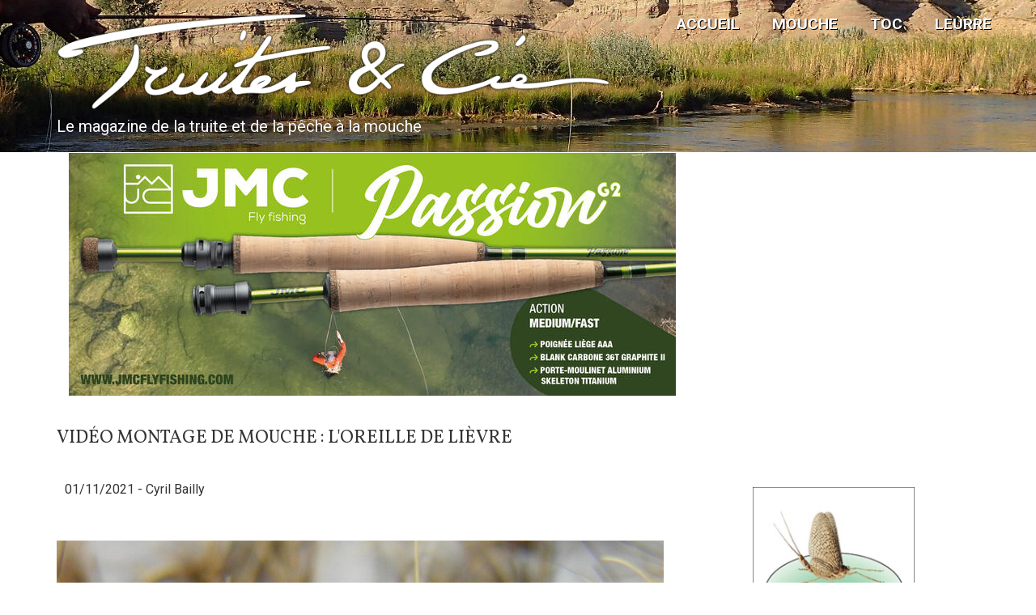

--- FILE ---
content_type: text/html; charset=UTF-8
request_url: https://www.truites-et-cie.fr/article/montage-de-mouches/mouche/video-montage-de-mouche-oreille-de-lievre
body_size: 7104
content:
<!DOCTYPE html>
<html lang="fr" dir="ltr" prefix="content: http://purl.org/rss/1.0/modules/content/  dc: http://purl.org/dc/terms/  foaf: http://xmlns.com/foaf/0.1/  og: http://ogp.me/ns#  rdfs: http://www.w3.org/2000/01/rdf-schema#  schema: http://schema.org/  sioc: http://rdfs.org/sioc/ns#  sioct: http://rdfs.org/sioc/types#  skos: http://www.w3.org/2004/02/skos/core#  xsd: http://www.w3.org/2001/XMLSchema# ">
  <head>
    <meta charset="utf-8" />
<script async src="https://www.googletagmanager.com/gtag/js?id=UA-18188709-4"></script>
<script>window.dataLayer = window.dataLayer || [];function gtag(){dataLayer.push(arguments)};gtag("js", new Date());gtag("config", "UA-18188709-4", {"groups":"default","linker":{"domains":["www.truites-et-cie.com","www.truites-et-cie.fr","www.trout-and-co.com","www.truchas-y-cia.com"]},"anonymize_ip":true,"allow_ad_personalization_signals":false});</script>
<link rel="canonical" href="https://www.truites-et-cie.fr/article/montage-de-mouches/mouche/video-montage-de-mouche-oreille-de-lievre" />
<link rel="image_src" href="https://www.truites-et-cie.fr/sites/default/files/styles/max_650x650/public/2021-10/P5160080.JPG?itok=24NQuKg7" />
<meta name="description" content="Cyril Bailly poursuit son inventaire des grands classiques de modèles de mouche dans les colonnes de Truites &amp; Cie. Il présente aujourd&#039;hui sa version d&#039;une sèche à posséder absolument, capable de prendre des salmonidés sur la planète entière : l&#039;Oreille de Lièvre !" />
<meta name="abstract" content="Truites &amp; Cie est le premier magazine web dédié exclusivement à la pêche de la truite et des salmonidés sous toutes ses formes. Actualités, tests matériels, articles techniques, gestion, environnement, tutoriels vidéos, récits de voyages, conditions de pêche en temps réel.
100% gratuit, 100% Truite !" />
<meta name="keywords" content="magazine, pêche, truite, article, Montage de mouches, Mouche, , , Truite, mouche sèche" />
<link rel="alternate" hreflang="x-default" href="https://www.truites-et-cie.fr/article/montage-de-mouches/mouche/video-montage-de-mouche-oreille-de-lievre" />
<meta property="og:site_name" content="Truites &amp; Cie" />
<meta property="og:type" content="article" />
<meta property="og:url" content="https://www.truites-et-cie.fr/article/montage-de-mouches/mouche/video-montage-de-mouche-oreille-de-lievre" />
<meta property="og:title" content="Vidéo montage de mouche : l&#039;oreille de lièvre" />
<meta property="og:description" content="Cyril Bailly poursuit son inventaire des grands classiques de modèles de mouche dans les colonnes de Truites &amp; Cie. Il présente aujourd&#039;hui sa version d&#039;une sèche à posséder absolument, capable de prendre des salmonidés sur la planète entière : l&#039;Oreille de Lièvre !" />
<meta property="og:image" content="https://www.truites-et-cie.fr/sites/default/files/styles/max_1300x1300/public/2021-10/P5160080.JPG?itok=yhpQVprh" />
<meta name="Generator" content="Drupal 8 (https://www.drupal.org)" />
<meta name="MobileOptimized" content="width" />
<meta name="HandheldFriendly" content="true" />
<meta name="viewport" content="width=device-width, initial-scale=1.0" />
<link rel="shortcut icon" href="/sites/default/files/Logo-rond-recentr%C3%A9.png" type="image/png" />
<link rel="alternate" hreflang="fr" href="https://www.truites-et-cie.fr/article/montage-de-mouches/mouche/video-montage-de-mouche-oreille-de-lievre" />
<link rel="revision" href="https://www.truites-et-cie.fr/article/montage-de-mouches/mouche/video-montage-de-mouche-oreille-de-lievre" />

    <title>Montage mouche oreille de lièvre (fiche et vidéo) | Truites &amp; Cie</title>
    <link rel="stylesheet" media="all" href="/sites/default/files/css/css_A-Ol5pM65EicGfyIPnnwpbyvt9QmCF4weV3a7NmVsMc.css" />
<link rel="stylesheet" media="all" href="/sites/default/files/css/css_Istoo9o3NgTb085b4UFUuFmjbaA1D7lu_tvTlRmjSRI.css" />

    
<!--[if lte IE 8]>
<script src="/sites/default/files/js/js_VtafjXmRvoUgAzqzYTA3Wrjkx9wcWhjP0G4ZnnqRamA.js"></script>
<![endif]-->

    <!-- Init Script to Ads System -->
    
    <!-- END Init Script to Ads System -->
  </head>
  <body class="path-node not-front page-node-type-article">
    <div id="fb-root"></div>
      <script>(function(d, s, id) {
        var js, fjs = d.getElementsByTagName(s)[0];
        if (d.getElementById(id)) return;
        js = d.createElement(s); js.id = id;
        js.src = 'https://connect.facebook.net/fr_FR/sdk.js#xfbml=1&autoLogAppEvents=1&version=v2.12&appId=1770586969639377';
        fjs.parentNode.insertBefore(js, fjs);
      }(document, 'script', 'facebook-jssdk'));</script>

    <a href="#main-content" class="visually-hidden focusable skip-link">
      Aller au contenu principal
    </a>
      <div class="dialog-off-canvas-main-canvas" data-off-canvas-main-canvas>
    



<header class="main-header">
  <nav class="navbar topnav navbar-default" role="navigation">
    <div class="container">
      <div class="row">

        <!-- Start: Header -->

        <div class="navbar-header col-md-12">
          <button type="button" class="navbar-toggle" data-toggle="collapse" data-target="#main-navigation">
            <span class="sr-only">Toggle navigation</span>
            <span class="icon-bar"></span>
            <span class="icon-bar"></span>
            <span class="icon-bar"></span>
          </button>
                        <div class="region region-header">
    <div id="block-news-zymphonies-theme-branding" class="site-branding block block-system block-system-branding-block">
  
      
          <div class="brand site-name">
              <div class="site-branding__name">
          <a href="https://www.truites-et-cie.fr/" title="Accueil" rel="home">Truites &amp; Cie</a><span class="site-branding__slogan"></span>
        </div>
            <!--  -->
    </div>
  </div>
<div id="block-titleawesomeslogandusite" class="block block-title-awesome block-title-awesome-slogan-block">
  
      
      <div class="content">
      <span class="site-branding__slogan"><a href="https://www.truites-et-cie.fr">Le magazine de la truite et de la pêche à la mouche</a></span>
    </div>
  </div>

  </div>

                  </div>

        <!-- End: Header -->

        <!-- Start: Header Ads -->

        
        <!-- End: Header Ads -->

        </div>
      </div>
    </nav>
</header>


<!-- End: Main menu -->

  <div class="main-menu">
    <div class="container">
      <div class="row">
        <div class="col-md-12">
            <div class="region region-primary-menu">
    <nav role="navigation" aria-labelledby="block-mainnavigation-2-menu" id="block-mainnavigation-2">
            
  <h2 class="visually-hidden" id="block-mainnavigation-2-menu">Main navigation</h2>
  

        
              <ul class="sm menu-base-theme" id="main-menu"  class="menu nav navbar-nav">
                      <li>
        <a href="https://www.truites-et-cie.fr/" data-drupal-link-system-path="&lt;front&gt;">Accueil</a>
                  </li>
                  <li>
        <a href="https://www.truites-et-cie.fr/sphere/mouche" data-drupal-link-system-path="node/42">Mouche</a>
                  </li>
                  <li>
        <a href="https://www.truites-et-cie.fr/sphere/toc" data-drupal-link-system-path="node/43">TOC</a>
                  </li>
                  <li>
        <a href="https://www.truites-et-cie.fr/sphere/leurre" data-drupal-link-system-path="node/44">Leurre</a>
                  </li>
        </ul>
  


  </nav>

  </div>

        </div>
      </div>
    </div>
  </div>

<!-- End: Main menu -->


<!-- Start: Top widget -->


<!--End: Top widget -->


<!-- Start: Main content -->
<div class="parallax-widget- one">
  <div class="parallax-region- wow- bounceInDown">
    
    <!--Start: Highlighted -->

          <div class="container">
        <div class="row">
          <div class="col-md-12">
            
          </div>
        </div>
      </div>
    
    <!--End: Highlighted -->

    <!--Start: Title -->

          <div id="page-title">
        <div id="page-title-inner">
          <div class="container">
            <div class="row">
              <div class="col-md-12">
                  <div class="region region-page-title">
    <div class="views-element-container block block-views block-views-blockbandeau-de-pub-block-18" id="block-views-block-bandeau-de-pub-block-18">
  
      
      <div class="content">
      <div><div class="container-fluid js-view-dom-id-4345632bd47281eddf05cbbf697cd8ade4da146afa98bcecc3834e9a48834052">
  
  
  

  
  
  

      <div class="views-row">
    <div class="views-field views-field-field-image"><div class="field-content"><a href="https://www.jmcflyfishing.com/produit/passion-g2/" target="_blank"><img class="img-responsive" src="/sites/default/files/2025-03/BANDEAU%20JMC%20-%20Truites%20et%20Cie.jpg" alt="JMC"></a></div></div>
  </div>

    

  
  

  
  
</div>
</div>

    </div>
  </div>
<div id="block-news-zymphonies-theme-page-title" class="block block-core block-page-title-block">
  
      
      <div class="content">
      
  <h1 class="page-title"><span property="schema:name" class="field field--name-title field--type-string field--label-hidden">Vidéo montage de mouche : l&#039;oreille de lièvre</span>
</h1>


    </div>
  </div>

  </div>

              </div>
            </div>
          </div>
        </div>
      </div>
    
    <!--End: Title -->

    <div class="container">
      <div class="parallax-region">

        <!--Start: Breadcrumb -->

                  <div class="row">
            <div class="col-md-12"></div>
          </div>
        
        <!--End: Breadcrumb -->

        <div class="row layout">

          <!--Start: Sidebar -->

          
          <!--End: Sidebar -->

          <!--End: Content -->

          
            <div class="content_layout">

              <div class=col-md-8> 

                <!-- Start: Slider -->

                
                <!-- End: Slider -->

                <!-- Start: Home page message -->

                
                <!--End: Home page message -->

                  <div class="region region-content">
    <div data-drupal-messages-fallback class="hidden"></div><div id="block-mainpagecontent" class="block block-system block-system-main-block">
  
      
      <div class="content">
      
<article data-history-node-id="890" role="article" about="https://www.truites-et-cie.fr/article/montage-de-mouches/mouche/video-montage-de-mouche-oreille-de-lievre" typeof="schema:Article" class="node node--type-article node--promoted node--view-mode-full">

  
      <span property="schema:name" content="Vidéo montage de mouche : l&#039;oreille de lièvre" class="hidden"></span>


      <footer class="comment-submitted">
      <div class="node__submitted article-author">
        	01/11/2021 - <span rel="schema:author" class="field field--name-uid field--type-entity-reference field--label-hidden"><a title="Voir le profil utilisateur." href="https://www.truites-et-cie.fr/utilisateur/cyril-bailly" lang="" about="https://www.truites-et-cie.fr/utilisateur/cyril-bailly" typeof="schema:Person" property="schema:name" datatype="">Cyril Bailly</a></span>

		  
	          <span property="schema:dateCreated" content="2021-11-01T11:05:29+00:00" class="hidden"></span>

      </div>
    </footer>
  
  <div class="node__content">
    
            <div class="field field--name-field-image field--type-image field--label-hidden field__item">    <img property="schema:image" srcset="/sites/default/files/styles/max_325x325/public/2021-10/P5160080.JPG?itok=UWHXrB0J 325w, /sites/default/files/styles/max_650x650/public/2021-10/P5160080.JPG?itok=24NQuKg7 650w, /sites/default/files/styles/max_1300x1300/public/2021-10/P5160080.JPG?itok=yhpQVprh 1300w, /sites/default/files/styles/max_2600x2600/public/2021-10/P5160080.JPG?itok=XCyp1JOP 2048w" sizes="(min-width: 1290px) 1290px, 100vw" src="/sites/default/files/styles/max_325x325/public/2021-10/P5160080.JPG?itok=UWHXrB0J" alt="ORL" typeof="foaf:Image" />


</div>
      
            <div property="schema:text" class="clearfix text-formatted field field--name-body field--type-text-with-summary field--label-hidden field__item"><p>Cyril Bailly poursuit son inventaire des grands classiques de modèles de mouche dans les colonnes de Truites &amp; Cie. Il présente aujourd'hui sa version d'une sèche à posséder absolument, capable de prendre des salmonidés sur la planète entière : l'Oreille de Lièvre !</p></div>
      
      <div class="field field--name-field-paragraphe field--type-entity-reference-revisions field--label-hidden field__items">
              <div class="field__item">  <div class="paragraph paragraph--type--video paragraph--view-mode--default">
          
  <div class="field field--name-field-video field--type-video-embed-field field--label-visually_hidden">
    <div class="field__label visually-hidden">Vidéo</div>
              <div class="field__item"><div class="video-embed-field-provider-youtube video-embed-field-responsive-video"><iframe width="854" height="480" frameborder="0" allowfullscreen="allowfullscreen" src="https://www.youtube.com/embed/-hZ74R30kNY?autoplay=0&amp;start=0&amp;rel=0"></iframe>
</div>
</div>
          </div>

      </div>
</div>
              <div class="field__item">  <div class="paragraph paragraph--type--bloc-de-texte paragraph--view-mode--default">
          
  <div class="clearfix text-formatted field field--name-field-texte field--type-text-long field--label-visually_hidden">
    <div class="field__label visually-hidden">Texte</div>
              <div class="field__item"><p>Le conseil de Cyril : "C'est J.Ogden (source Fly Fishing 1874) qui a eu l'idée d'utiliser du poil de lièvre pour réaliser la première Hare's Ear mais c'est F.M. Halford qui l'a popularisée dans son célèbre ouvrage Dry fly  Entomology (1897) et ajouta une paire d'ailes en étourneau au modèle de J.Ogden. Quelques années plus tard, c'est R.Woolley (1932) qui retransforma la version d'Halford en supprimant les ailes en étourneau et en les replaçant par un faux hackle en dos de lièvre avec la technique de dubbing loop. Pour ma part, j'utilise du poil d'oreille de lièvre pour le corps et du poil de dos de lièvre que je pose à l'Espagnole sur le dessus pour lui assurer une flottaison basse. Attention de ne pas utiliser des poils de dos trop longs pour éviter de surcharger inutilement l'imitation. Bon montage ! "</p></div>
          </div>

      </div>
</div>
          </div>
  
      <div class="field field--name-field-style-de-peche field--type-entity-reference field--label-hidden field__items">
              <div class="field__item"><a href="https://www.truites-et-cie.fr/technique/peche-a-la-mouche" hreflang="fr">Mouche</a></div>
          </div>
  
      <div class="field field--name-field-especes field--type-entity-reference field--label-hidden field__items">
              <div class="field__item"><a href="https://www.truites-et-cie.fr/espece/truite" hreflang="fr">Truite</a></div>
          </div>
  
      <div class="field field--name-field-tags field--type-entity-reference field--label-hidden field__items">
              <div class="field__item"><a href="https://www.truites-et-cie.fr/tags/mouche-seche" property="schema:about" hreflang="fr">mouche sèche</a></div>
          </div>
  
  </div>

</article>

    </div>
  </div>
<div class="views-element-container block block-views block-views-blockutilisateurs-about-user-block" id="block-views-block-utilisateurs-about-user-block">
  
      <h2 class="title">A propos de l'auteur</h2>
      
      <div class="content">
      <div><div class="about-user-block js-view-dom-id-4c7292bc1bdbf64c34910b5836ea4739b036bb5694fc912612bf0f268c154917">
  
  
  

  
  
  

      <div class="about-user-row views-row">
    <div class="views-field views-field-user-picture"><div class="field-content">  <a href="https://www.truites-et-cie.fr/utilisateur/cyril-bailly">  <img srcset="/sites/default/files/styles/paysage_ratio_2_3_xsmall/public/pictures/2019-03/1-20180101_144654.jpg?itok=w5_LiYFg 400w, /sites/default/files/styles/paysage_ratio_2_3_small/public/pictures/2019-03/1-20180101_144654.jpg?itok=_KBuVidc 600w, /sites/default/files/styles/paysage_ratio_2_3_medium/public/pictures/2019-03/1-20180101_144654.jpg?itok=k8I6Q4py 800w, /sites/default/files/styles/paysage_ratio_2_3_large/public/pictures/2019-03/1-20180101_144654.jpg?itok=_R4ddvG7 1024w" sizes="100vw" src="/sites/default/files/styles/paysage_ratio_2_3_xsmall/public/pictures/2019-03/1-20180101_144654.jpg?itok=w5_LiYFg" alt="" typeof="foaf:Image" />

</a>
</div></div><div class="views-field views-field-name"><span class="field-content"><a title="Voir le profil utilisateur." href="https://www.truites-et-cie.fr/utilisateur/cyril-bailly" lang="" about="https://www.truites-et-cie.fr/utilisateur/cyril-bailly" typeof="schema:Person" property="schema:name" datatype="">Cyril Bailly</a></span></div><div class="views-field views-field-field-curriculum"><div class="field-content">Cyril est originaire des Vosges et issu d&#039;une famille de pêcheurs à la mouche, c&#039;était facile de tomber dans la marmite. Il a commencé à monter ses premières…</div></div><div class="views-field views-field-view-user"><span class="field-content"><a href="https://www.truites-et-cie.fr/utilisateur/cyril-bailly" hreflang="fr">[Voir le profil complet]</a></span></div>
  </div>

    

  
  

  
  
</div>
</div>

    </div>
  </div>
<div class="views-element-container block block-views block-views-blockrelated-content-block-1" id="block-views-block-related-content-block-1">
  
      <h2 class="title">Du même auteur</h2>
      
      <div class="content">
      <div><div class="js-view-dom-id-553f75df79acb0a4734c916bedd9f5a46613a497e0d763950fea948dd4eb3388">
  
  
  

  
  
  

  
<div class="item-list">
  
  <ul  class="arrow_list" >

          <li><div class="views-field views-field-title"><span class="field-content"><a href="https://www.truites-et-cie.fr/article/montage-de-mouches/mouche/mes-mouches-favorites-les-complementaires" hreflang="fr">Mes mouches favorites - les complémentaires</a></span></div></li>
          <li><div class="views-field views-field-title"><span class="field-content"><a href="https://www.truites-et-cie.fr/article/montage-de-mouches/mouche/mes-mouches-favorites-montage-et-utilisation-0" hreflang="fr">Mes mouches favorites - montage et utilisation</a></span></div></li>
          <li><div class="views-field views-field-title"><span class="field-content"><a href="https://www.truites-et-cie.fr/article/montage-de-mouches/mouche/video-montage-de-mouche-la-nymphe-black-faisan" hreflang="fr">Vidéo montage de mouche : la Nymphe Black Faisan</a></span></div></li>
          <li><div class="views-field views-field-title"><span class="field-content"><a href="https://www.truites-et-cie.fr/article/montage-de-mouches/mouche/video-montage-de-mouche-le-bubble-sedge" hreflang="fr">Vidéo montage de mouche : le Bubble Sedge</a></span></div></li>
          <li><div class="views-field views-field-title"><span class="field-content"><a href="https://www.truites-et-cie.fr/article/montage-de-mouches/mouche/video-montage-de-mouche-le-cul-de-canard" hreflang="fr">Vidéo montage de mouche : le Cul de Canard</a></span></div></li>
    
  </ul>

</div>

    

  
  

  
  
</div>
</div>

    </div>
  </div>
<div class="views-element-container block block-views block-views-blockrelated-content-block-2" id="block-views-block-related-content-block-2">
  
      <h2 class="title">Vous aimerez aussi</h2>
      
      <div class="content">
      <div><div class="js-view-dom-id-e9b57519cb8f8a2085525b06c65b76a03cb93df9147d772aea36a1202360058c">
  
  
  

  
  
  

  
<div class="item-list">
  
  <ul  class="arrow_list" >

          <li><div class="views-field views-field-title"><span class="field-content"><a href="https://www.truites-et-cie.fr/article/technique/mouche/la-nourriture-des-truites-usage-protocole" hreflang="fr">La nourriture des truites - usage &amp; protocole</a></span></div></li>
          <li><div class="views-field views-field-title"><span class="field-content"><a href="https://www.truites-et-cie.fr/article/materiel/mouche/test-draga-nano-aliseda-10-6-23" hreflang="fr">Test : Draga Nano Aliseda 10&#039;6 #2/3</a></span></div></li>
          <li><div class="views-field views-field-title"><span class="field-content"><a href="https://www.truites-et-cie.fr/article/voyage/mouche/espagne/leon/peche-la-mouche-dans-le-leon-le-paradis-de-la-truite-en-espagne" hreflang="fr">Pêche à la mouche dans le León : le paradis de la truite en Espagne</a></span></div></li>
          <li><div class="views-field views-field-title"><span class="field-content"><a href="https://www.truites-et-cie.fr/article/coin-de-peche/mouche/france/massif-central/les-brochets-de-la-dordogne-en-raft-de-peche" hreflang="fr">Les brochets de la Dordogne en raft de pêche</a></span></div></li>
          <li><div class="views-field views-field-title"><span class="field-content"><a href="https://www.truites-et-cie.fr/article/materiel/mouche/test-jmc-pure-ngx-8-6-5-9-5-10-4" hreflang="fr">Test : JMC PURE NGX 8&#039;6 #5 / 9&#039; #5 / 10&#039; #4</a></span></div></li>
    
  </ul>

</div>

    

  
  

  
  
</div>
</div>

    </div>
  </div>

  </div>
 

              </div>

            </div>

          
          <!--End: Content -->

          <!--Start: Sidebar -->

          
            <div class="sidebar">
              <div class=col-md-4 no-gutters>   <div class="region region-sidebar-second">
    <div class="views-element-container block block-views block-views-blockcarre-de-pub-block-1" id="block-views-block-carre-de-pub-block-1-3">
  
      
      <div class="content">
      <div><div class="tc-ad container-fluid js-view-dom-id-26f914c85a5e162243558f47de81b2ae539219765066f27a123d0d73695f72c7">
  
  
  

  
  
  

      <div class="views-row">
    <div class="views-field views-field-field-image"><div class="field-content"><a href="http://www.flyscene.be/" target="_blank"><div class="col-md-12">
<img class="img-responsive center-block" src="/sites/default/files/styles/max_200x600/public/2020-12/VisionFlyScene.png?itok=_o6BRgZ9">
</div></a></div></div>
  </div>
    <div class="views-row">
    <div class="views-field views-field-field-image"><div class="field-content"><a href="https://www.lm2g-flyfishing.com/" target="_blank"><div class="col-md-12">
<img class="img-responsive center-block" src="/sites/default/files/styles/max_200x600/public/2024-12/bandeau-bordure-2025.gif?itok=MErIKILh">
</div></a></div></div>
  </div>
    <div class="views-row">
    <div class="views-field views-field-field-image"><div class="field-content"><a href="http://fusion-flyfishing.com/fusion_shop/shop.html" target="_blank"><div class="col-md-12">
<img class="img-responsive center-block" src="/sites/default/files/styles/max_200x600/public/2019-12/Carre-FusionFlyfishing-URL.png?itok=JQ828ZAh">
</div></a></div></div>
  </div>
    <div class="views-row">
    <div class="views-field views-field-field-image"><div class="field-content"><a href="https://www.mattetlenka.com/" target="_blank"><div class="col-md-12">
<img class="img-responsive center-block" src="/sites/default/files/styles/max_200x600/public/2024-01/413282195_1041258510499244_7418972883315815992_n.jpg?itok=tCmQjlac">
</div></a></div></div>
  </div>
    <div class="views-row">
    <div class="views-field views-field-field-image"><div class="field-content"><a href="https://www.1000mouches.fr/" target="_blank"><div class="col-md-12">
<img class="img-responsive center-block" src="/sites/default/files/styles/max_200x600/public/2020-02/banner%202020_1000mouches.jpg?itok=xgrcMwwd">
</div></a></div></div>
  </div>

    

  
  

  
  
</div>
</div>

    </div>
  </div>

  </div>
 </div>
            </div>
            
          
          <!--End: Sidebar -->

        </div>
      </div>
    </div>
  </div>
</div>

<!-- End: Main content -->


<!-- Start: Services -->


<!--End: Services -->


<!-- Start: Bottom widgets -->


<!--End: Bottom widgets -->


<!-- Start: Footer widgets -->
<!--  -->

<!--End: Footer widgets -->


<!-- Start: Clients -->


<!--End: Clients -->


<!-- Start: Map -->


<!--End: Map -->


<!-- Start: Copyright -->
<div class="copyright">
  <div class="container">
    <div class="row">

      <!-- Start: Copyright -->
      <div class="col-sm-12">
        <p>Truites & Cie : Le magazine de la truite et de la pêche à la mouche - Copyright © 2026 - Tous droits réservés.</p>
      </div>
      <!-- End: Copyright -->

      <!-- Start: Credit link -->
            <!-- End: Credit link -->
      
    </div>
  </div>
</div>

  </div>

    <script type="application/json" data-drupal-selector="drupal-settings-json">{"path":{"baseUrl":"\/","scriptPath":null,"pathPrefix":"","currentPath":"node\/890","currentPathIsAdmin":false,"isFront":false,"currentLanguage":"fr"},"pluralDelimiter":"\u0003","suppressDeprecationErrors":true,"ajaxPageState":{"libraries":"classy\/node,colorbox\/default,colorbox_inline\/colorbox_inline,colorbox_load\/colorbox_load,core\/html5shiv,core\/picturefill,google_analytics\/google_analytics,news_zymphonies_theme\/bootstrap,news_zymphonies_theme\/flexslider,news_zymphonies_theme\/fontawesome,news_zymphonies_theme\/global-components,news_zymphonies_theme\/owl,news_zymphonies_theme\/smartmenus,news_zymphonies_theme\/truites-et-compagnie,ng_lightbox\/ng_lightbox,paragraphs\/drupal.paragraphs.unpublished,system\/base,video_embed_field\/responsive-video,views\/views.module","theme":"news_zymphonies_theme","theme_token":null},"ajaxTrustedUrl":[],"colorbox":{"opacity":"0.85","current":"{current} sur {total}","previous":"\u00ab Pr\u00e9c.","next":"Suivant \u00bb","close":"Close","maxWidth":"98%","maxHeight":"98%","fixed":true,"mobiledetect":true,"mobiledevicewidth":"480px"},"google_analytics":{"account":"UA-18188709-4","trackOutbound":true,"trackMailto":true,"trackDownload":true,"trackDownloadExtensions":"7z|aac|arc|arj|asf|asx|avi|bin|csv|doc(x|m)?|dot(x|m)?|exe|flv|gif|gz|gzip|hqx|jar|jpe?g|js|mp(2|3|4|e?g)|mov(ie)?|msi|msp|pdf|phps|png|ppt(x|m)?|pot(x|m)?|pps(x|m)?|ppam|sld(x|m)?|thmx|qtm?|ra(m|r)?|sea|sit|tar|tgz|torrent|txt|wav|wma|wmv|wpd|xls(x|m|b)?|xlt(x|m)|xlam|xml|z|zip","trackColorbox":true,"trackDomainMode":2,"trackCrossDomains":["www.truites-et-cie.com","www.truites-et-cie.fr","www.trout-and-co.com","www.truchas-y-cia.com"]},"user":{"uid":0,"permissionsHash":"185f95ce27465a7e6abfc0d8fd46e4894c64836cb7daf9eaa049e24798148b2f"}}</script>
<script src="/sites/default/files/js/js_KRrcL4czGbj1vSmiOKve6-YPjujJtVlx_p-6m2orxi8.js"></script>

  </body>
</html>
